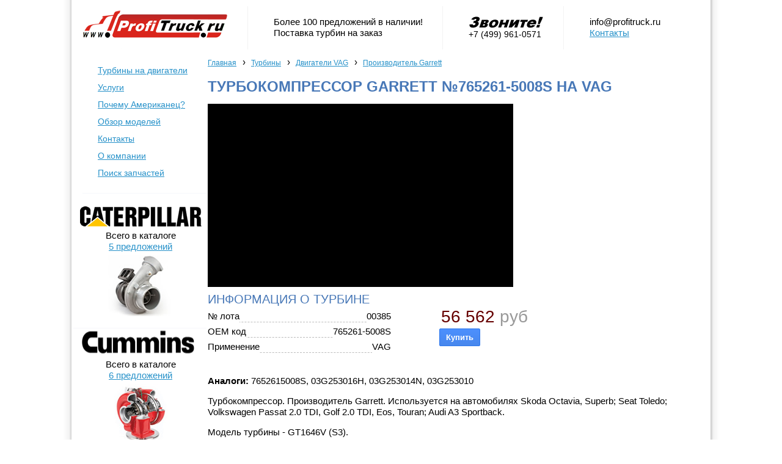

--- FILE ---
content_type: text/html; charset=utf-8
request_url: https://www.profitruck.ru/turbina/VAG/Garrett/7652615008s-03g253016h-03g253014n-03g253010.html
body_size: 4140
content:
<!DOCTYPE html PUBLIC "-//W3C//DTD XHTML 1.0 Transitional//EN" "http://www.w3.org/TR/xhtml1/DTD/xhtml1-transitional.dtd">
<html dir="ltr" xmlns="http://www.w3.org/1999/xhtml" xmlns:og="http://opengraphprotocol.org/schema/" xmlns:addthis="http://www.addthis.com/help/api-spec" xmlns:fb="http://www.facebook.com/2008/fbml">
<head>
<title>Турбокомпрессор Garrett №765261-5008S на VAG - турбины на ПрофиТрак</title>
<meta http-equiv="Content-Type"	content="text/html; charset=utf-8" />
<meta name='yandex-verification' content='556e4409136b5d6d' />
<link rel="canonical" href="https://www.profitruck.ru/turbina/VAG/Garrett/7652615008s-03g253016h-03g253014n-03g253010.html" />
<link rel="stylesheet" href="/static/js/highslide-4.1.13/highslide/highslide.css" type="text/css" media="screen" charset="utf-8" /><link rel="stylesheet" href="/static/css/main.css" type="text/css" media="screen" charset="utf-8" /><link rel="stylesheet" href="/static/css/paging.css" type="text/css" media="screen" charset="utf-8" /><link rel="stylesheet" href="/static/css/tables.css" type="text/css" media="screen" charset="utf-8" /><script type="text/javascript" src="/static/js/highslide-4.1.13/highslide/highslide-with-gallery.min.js"></script><link rel="stylesheet" type="text/css" media="print" href="/static/css/ldp.css" />

<script type="text/javascript">
  var _gaq = _gaq || [];
  _gaq.push(['_setAccount', 'UA-19814162-1']);
  _gaq.push(['_setDomainName', 'profitruck.ru']);
  _gaq.push(['_setAllowLinker', true]);
  _gaq.push(['_trackPageLoadTime']);
  _gaq.push(['_trackPageview', '/turbina/VAG/Garrett/7652615008s-03g253016h-03g253014n-03g253010.html']);

  (function() {
    var ga = document.createElement('script'); ga.type = 'text/javascript'; ga.async = true;
    ga.src = ('https:' == document.location.protocol ? 'https://ssl' : 'http://www') + '.google-analytics.com/ga.js';
    var s = document.getElementsByTagName('script')[0]; s.parentNode.insertBefore(ga, s);
  })();

</script>
</head>

<body bgcolor="#FFFFFF">


<header>
	<div class="h1 br pr"><a href="/" title=""><img src="/static/img/logo.png" alt="Профитрак: турбины на двигатели Камминз, Детройт, Caterpillar" border="0"/></a></div>
	<div class="h2 br pr pl">Более 100 предложений в наличии!<br/>Поставка турбин на заказ</div>
	<div class="h3 br pr pl"><img src="/static/img/header-call-now.gif" alt="Звоните сейчас!" border="0"/><br/>+7 (499) 961-0571</div>
	<div class="h4 pl"><a href="/cdn-cgi/l/email-protection" class="__cf_email__" data-cfemail="2b42454d446b5b59444d425f595e484005595e">[email&#160;protected]</a><br/><a href="/contacts.html">Контакты</a></div>	
</header>
<content>
	<menu>
		<ul class="menu">
			<li><a href="/turbina/" title="Каталог турбин на двигатели Камминз, Детройт Дизель, Caterpillar">Турбины на двигатели</a></li>
			<li><a href="/our-services.html">Услуги</a></li>
			<li><a href="/why-american-truck.html" title="Преимущества американского грузовика перед европейским">Почему Американец?</a></li>
			<li><a href="/truck/">Обзор моделей</a></li>
			<li><a href="/contacts.html">Контакты</a></li>
			<li><a href="/about-company.html">О компании</a></li>
			<li id="last"><a href="http://www.usatruckauto.ru/" rel="nofollow">Поиск запчастей</a></li>
		</ul>
	<br/>
	<img src="/tr.gif" class="blueline"/>
	<br/>
	<br/>
	
	
	<truckbox>
	<center>
	<a href="/turbina/Caterpillar/" title="Турбины на двигатель Caterpillar"><img src="/static/img/logo_caterpillar.gif" width="200" height="40" alt="Турбины на двигатель Caterpillar"/></a>
	<div class="incatalog">
	Всего в каталоге
	<br/>
	<a href="/turbina/Caterpillar/">5 предложений</a>
	</div>
	<img src="/static/img/ico_caterpillar150x100.jpg" width="150" height="100" alt="Турбина Катерпиллар"/>
	<br/>
	</center>
	
	<br/>
	<img src="/tr.gif" class="blueline"/>
	<br/>
	
	<center>
	<a href="/turbina/Cummins/" title="Турбины на двигатель Камминз Cummins"><img src="/static/img/logo_cummins.gif" width="200" height="48" alt="Турбины на двигатель Камминз Cummins"/></a>
	<div class="incatalog">
	Всего в каталоге
	<br/>
	<a href="/turbina/Cummins/">6 предложений</a>
	</div>
	<img src="/static/img/ico_cummins150x100.jpg" width="150" height="100" alt="Турбина Камминз"/>
	<br/>
	</center>
	
	<br/>
	<img src="/tr.gif" class="blueline"/>
	<br/>
	
	<center>
	<a href="/turbina/Detroit-Diesel/" title="Турбины на двигатель Детройт Дизель Detroit Diesel"><img src="/static/img/logo_detroit.gif" width="200" height="40" alt="Турбины на двигатель Детройт Дизель Detroit Diesel"/></a>
	<div class="incatalog">
	Всего в каталоге
	<br/>
	<a href="/turbina/Detroit-Diesel/"> предложений</a>
	</div>
	<img src="/static/img/ico_detroit150x100.jpg" width="150" height="100" alt="Турбина Детройт Дизель"/>
	<br/>
	</center>
	</truckbox>
	</menu>
	
	<main>
				<ul class="breadcrumbs" id="BREADCRUMBS">
					<li class="breadcrumb_item" itemscope itemtype="http://data-vocabulary.org/Breadcrumb"><a class="breadcrumb_link" href="/" itemprop="url"><span itemprop="title">Главная</span></a><span class="separator">›</span></li>
						<li class="breadcrumb_item" itemscope itemtype="http://data-vocabulary.org/Breadcrumb"><a class="breadcrumb_link" href="/turbina/" itemprop="url"><span itemprop="title">Турбины</span></a><span class="separator">›</span></li>
						<li class="breadcrumb_item" itemscope itemtype="http://data-vocabulary.org/Breadcrumb"><a class="breadcrumb_link" href="/turbina/VAG/" itemprop="url"><span itemprop="title">Двигатели VAG</span></a><span class="separator">›</span></li>
						<li class="breadcrumb_item" itemscope itemtype="http://data-vocabulary.org/Breadcrumb"><a class="breadcrumb_link" href="/turbina/VAG/Garrett/" itemprop="url"><span itemprop="title">Производитель Garrett</span></a></li>
					</ul>
				<div class="clear"></div>
		

	<h1>Турбокомпрессор Garrett №765261-5008S на VAG</h1>
	
<script data-cfasync="false" src="/cdn-cgi/scripts/5c5dd728/cloudflare-static/email-decode.min.js"></script><script type="text/javascript">
hs.graphicsDir = '/static/js/highslide-4.1.13/highslide/graphics/';hs.align = 'center';hs.transitions = ['expand', 'crossfade'];hs.fadeInOut = true;hs.dimmingOpacity = 0.8;hs.outlineType = 'rounded-white';hs.captionEval = 'this.thumb.alt';hs.marginBottom = 105;hs.numberPosition = 'caption';
hs.addSlideshow({
	interval: 5000,	repeat: false,	useControls: true,
	overlayOptions: {
		className: 'text-controls',		position: 'bottom center',		relativeTo: 'viewport',		offsetY: -60
	},
	thumbstrip: {
		position: 'bottom center',		mode: 'horizontal',		relativeTo: 'viewport'
	}
});
</script>
<table width="100%" border="0" cellpadding="0" cellspacing="0">
<tr>
<td valign="top" width="500">
	<img src="/tr.gif" width="500" height="300" class="infotruckimg" style="background-image:url(/tr.gif);">
</td>
</tr>
</table>

<h2>Информация о турбине</h2>

<table width="100%" border="0" cellpadding="0" cellspacing="0">
<tr>
<td valign="top" width="450">
	
	<table width="70%" border="0" cellpadding="0" cellspacing="0">
	<tr>
	<td valign="top">
		<dashlist>
			<ihead>№ лота</ihead><iinfo>00385</iinfo>
		</dashlist>
	
			<dashlist>
			<ihead>OEM код</ihead><iinfo>765261-5008S</iinfo>
		</dashlist>
				<dashlist>
			<ihead>Применение</ihead><iinfo>VAG</iinfo>
		</dashlist>
		</td>
	<td valign="top">
	<listbox>
		<div class="pricebox"><span>56 562</span> руб</div>
		<div class="buynow" style="margin-top:10px;">
		<form method="GET" action="http://www.usatruckauto.ru/order.html">
		<input type="hidden" name="Parts" value="Турбокомпрессор Garrett №765261-5008S на VAG"/>
		<input type="submit" class="button" id="BTNADD" name="" value="Купить"/>
		</form>
		</div>
			</listbox>
	
	</td>
	</tr>
	</table>
	
<b>Аналоги:</b> 7652615008S, 03G253016H, 03G253014N, 03G253010<p>
	Турбокомпрессор. Производитель Garrett. Используется на автомобилях Skoda Octavia, Superb; Seat Toledo; Volkswagen Passat 2.0 TDI, Golf 2.0 TDI, Eos, Touran; Audi A3 Sportback.</p>
<p>
	Модель турбины - GT1646V (S3).</p>
<p><strong> Номера и аналоги:</strong></p>
<ul>
	<li>
		OEM-номер: 03G253010, 03G253014N, 03G253016HV100, 03G257016HV110, 03G253014NV100, 03G253010V100, 03G253010V101, 03G253010V102, 03G253010V103, 03G253010V104</li>
	<li>
		Номер турбокомпрессора: 765261-5008S</li>
	<li>
		Аналоги: 756867-0001, 756867-0002, 756867-0003, 756867-5001S, 756867-5002S, 756867-5003S, 765261-0002, 765261-0003, 765261-0004, 765261-0005, 765261-0006, 765261-0007, 765261-0008, 765261-5002S, 765261-5003S, 765261-5004S, 765261-5005S, 765261-5006S, 765261-5007S</li>
</ul>
<p><strong> Технические характеристики:</strong></p>
<ul>
	<li>
		Тип двигателя BMM</li>
	<li>
		Объем двигателя 2.0</li>
	<li>
		Топливо: дизельное</li>
	<li>
		Мощность 103</li>
</ul><p></p>
</p>
</td>
</tr>
</table>
	
	</main>
	

	<br clear="all"/>
	<br/>
	<img src="/tr.gif" class="blueline"/>
	<br/>
	<br/>
	

		<table cellpadding="0" cellspacing="0" border="0" width="100%">
		<tr>
					<td width="20%" valign="top"><div><a href="/american-trucks-tuning.html">Тюнинг  американских  грузовиков</a></div>
	В Соединенных Штатах практика тюнинга грузовиков очень популярна, там можно увидеть машины - насто...</td>	
			<td>&nbsp;&nbsp;&nbsp;&nbsp;</td>			<td width="20%" valign="top"><div><a href="/truck/freightliner/classic-xl-fld.html">Freightliner Classic / Classic XL (FLD120, FLD132)</a></div>
	Freightliner FLD - это самый известный грузовик в мире. Символ свободы, мощи и власти над дорогой....</td>	
			<td>&nbsp;&nbsp;&nbsp;&nbsp;</td>			<td width="20%" valign="top"><div><a href="/truck/freightliner/coronado-cc122-cc132.html">Freightliner Coronado (CC122, CC132)</a></div>
	В модельном ряду Freightliner седельным тягачам серии Coronado (Коронадо) отведено место наследник...</td>	
			<td>&nbsp;&nbsp;&nbsp;&nbsp;</td>			<td width="20%" valign="top"><div><a href="/truck/kenworth/kenworth-w900.html">Kenworth W900</a></div>
	Классическая серия Kenworth W900 производится уже больше полувека и практически является базой для ...</td>	
			<td>&nbsp;&nbsp;&nbsp;&nbsp;</td>			<td width="20%" valign="top"><div><a href="/truck/freightliner/columbia-cl120-cl112.html">Freightliner Columbia (CL120, CL112)</a></div>
	Freightliner Columbia был создан с целью стать современным продолжителем лучших традиций Century C...</td>	
					</tr>
		</table>


	
	<br clear="all"/>
	<img src="/tr.gif" class="blueline"/>
	<br/>
</content>



<footer>
<table align="center">
<tr>
<td>+7 (499) 961-0571</td>
<td width="20">&mdash;</td>
<td><a href="/cdn-cgi/l/email-protection" class="__cf_email__" data-cfemail="fe97909891be8e8c9198978a8c8b9d95d08c8b">[email&#160;protected]</a></td>
<td width="20">&mdash;</td>
<td>Профитрак - продажа турбин и турбокомпрессоров на грузовые автомобили</td>
</tr>
</table>
</footer>
<!-- 0.013416 -->
<script data-cfasync="false" src="/cdn-cgi/scripts/5c5dd728/cloudflare-static/email-decode.min.js"></script><script defer src="https://static.cloudflareinsights.com/beacon.min.js/vcd15cbe7772f49c399c6a5babf22c1241717689176015" integrity="sha512-ZpsOmlRQV6y907TI0dKBHq9Md29nnaEIPlkf84rnaERnq6zvWvPUqr2ft8M1aS28oN72PdrCzSjY4U6VaAw1EQ==" data-cf-beacon='{"version":"2024.11.0","token":"7492f62675144adc82cdbbe6a9dfd5eb","r":1,"server_timing":{"name":{"cfCacheStatus":true,"cfEdge":true,"cfExtPri":true,"cfL4":true,"cfOrigin":true,"cfSpeedBrain":true},"location_startswith":null}}' crossorigin="anonymous"></script>
</body>
</html>
